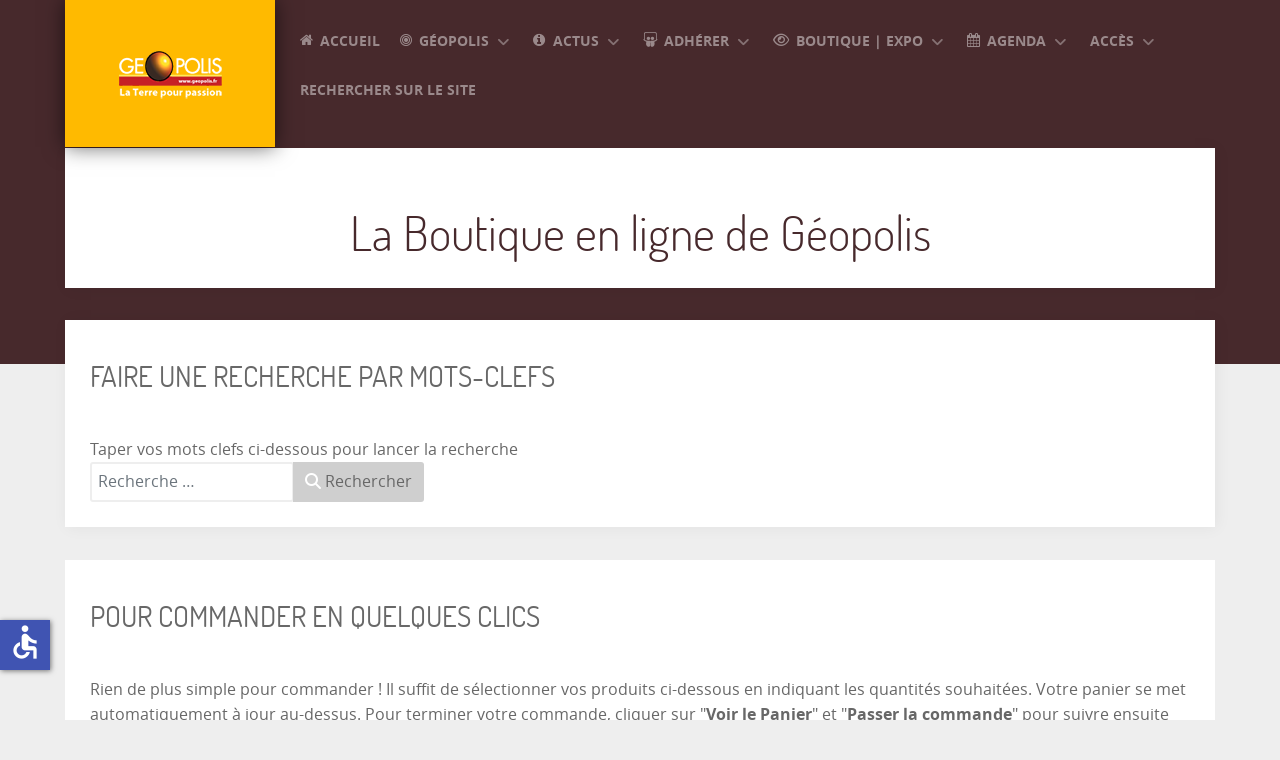

--- FILE ---
content_type: text/html; charset=utf-8
request_url: https://www.geopolis.fr/boutique/l-indispensable-carte-echelle-mohs/463-75-cartes-echelle-mohs.html
body_size: 14659
content:
<!DOCTYPE html>
<html lang="fr-FR" dir="ltr">
        
<head>
    
            <meta name="viewport" content="width=device-width, initial-scale=1.0">
        <meta http-equiv="X-UA-Compatible" content="IE=edge" />
        

        
            
         <meta charset="utf-8">
	<meta name="author" content="Géopolis">
	<meta name="generator" content="Joomla! - Open Source Content Management">
	<title>75 cartes échelle + Mohs</title>
	<link href="https://www.geopolis.fr/rechercher-sur-le-site.opensearch" rel="search" title="OpenSearch Géopolis - Confédération Française des Acteurs en Sciences de la Terre" type="application/opensearchdescription+xml">
	<link href="/favicon.ico" rel="icon" type="image/vnd.microsoft.icon">

    <link href="/media/mod_bw_social_share/css/rrssb_mod_bw_social_share.css?c32ad3" rel="stylesheet">
	<link href="/media/vendor/awesomplete/css/awesomplete.css?1.1.7" rel="stylesheet">
	<link href="/media/mod_bw_social_share/css/mod_bw_social_share.css?c32ad3" rel="stylesheet">
	<link href="/media/com_icagenda/icicons/style.css?c32ad3" rel="stylesheet">
	<link href="/media/gantry5/assets/css/lightcase.css" rel="stylesheet">
	<link href="/media/gantry5/engines/nucleus/css-compiled/nucleus.css" rel="stylesheet">
	<link href="/templates/rt_photon/custom/css-compiled/photon_72.css" rel="stylesheet">
	<link href="/media/gantry5/engines/nucleus/css-compiled/bootstrap5.css" rel="stylesheet">
	<link href="/media/system/css/joomla-fontawesome.min.css" rel="stylesheet">
	<link href="/media/plg_system_debug/css/debug.css" rel="stylesheet">
	<link href="/media/gantry5/assets/css/font-awesome.min.css" rel="stylesheet">
	<link href="/templates/rt_photon/custom/css-compiled/photon-joomla_72.css" rel="stylesheet">
	<link href="/templates/rt_photon/custom/css-compiled/custom_72.css" rel="stylesheet">
	<link href="/templates/rt_photon/css/demo.css" rel="stylesheet">
	<link href="/templates/rt_photon/css/animate.css" rel="stylesheet">

    <script type="application/json" class="joomla-script-options new">{"joomla.jtext":{"MOD_FINDER_SEARCH_VALUE":"Recherche &hellip;","COM_FINDER_SEARCH_FORM_LIST_LABEL":"Résultats de la recherche","JLIB_JS_AJAX_ERROR_OTHER":"Une erreur est survenue lors de la récupération des données JSON : code de statut HTTP %s .","JLIB_JS_AJAX_ERROR_PARSE":"Une erreur d'analyse s'est produite lors du traitement des données JSON suivantes :<br><code style=\"color:inherit;white-space:pre-wrap;padding:0;margin:0;border:0;background:inherit;\">%s<\/code>"},"finder-search":{"url":"\/component\/finder\/?task=suggestions.suggest&format=json&tmpl=component&Itemid=101"},"system.paths":{"root":"","rootFull":"https:\/\/www.geopolis.fr\/","base":"","baseFull":"https:\/\/www.geopolis.fr\/"},"csrf.token":"718d29aaac8fdbc7defbccb2bc3e9fdb","accessibility-options":{"labels":{"menuTitle":"Options d'accessibilité","increaseText":"Augmenter la taille du texte","decreaseText":"Diminuer la taille du texte","increaseTextSpacing":"Augmenter l'espacement du texte","decreaseTextSpacing":"Diminuer l'espacement du texte","invertColors":"Inverser les couleurs","grayHues":"Nuances de gris","underlineLinks":"Souligner les liens","bigCursor":"Grand curseur","readingGuide":"Guide de lecture","textToSpeech":"Texte à lire","speechToText":"Lecture du texte","resetTitle":"Réinitialiser","closeTitle":"Fermer"},"icon":{"position":{"left":{"size":"0","units":"px"}},"useEmojis":false},"hotkeys":{"enabled":true,"helpTitles":true},"textToSpeechLang":["fr-FR"],"speechToTextLang":["fr-FR"]}}</script>
	<script src="/media/system/js/core.min.js?a3d8f8"></script>
	<script src="/media/vendor/awesomplete/js/awesomplete.min.js?1.1.7" defer></script>
	<script src="/media/com_finder/js/finder.min.js?755761" type="module"></script>
	<script src="/media/mod_bw_social_share/js/mod_bw_social_share_popup.js?c32ad3" defer></script>
	<script src="/media/mod_bw_social_share/js/rrssb_mod_bw_social_share_vanilla.js?c32ad3" defer></script>
	<script src="/media/vendor/jquery/js/jquery.min.js?3.7.1"></script>
	<script src="/media/vendor/jquery/js/jquery-noconflict.min.js?3.7.1"></script>
	<script src="/media/vendor/accessibility/js/accessibility.min.js?3.0.17" defer></script>
	<script type="module">window.addEventListener("load", function() {new Accessibility(Joomla.getOptions("accessibility-options") || {});});</script>
	<script type="application/ld+json">{"@context":"https://schema.org","@graph":[{"@type":"Organization","@id":"https://www.geopolis.fr/#/schema/Organization/base","name":"Géopolis - Confédération Française des Acteurs en Sciences de la Terre","url":"https://www.geopolis.fr/"},{"@type":"WebSite","@id":"https://www.geopolis.fr/#/schema/WebSite/base","url":"https://www.geopolis.fr/","name":"Géopolis - Confédération Française des Acteurs en Sciences de la Terre","publisher":{"@id":"https://www.geopolis.fr/#/schema/Organization/base"},"potentialAction":{"@type":"SearchAction","target":"https://www.geopolis.fr/rechercher-sur-le-site.html?q={search_term_string}","query-input":"required name=search_term_string"}},{"@type":"WebPage","@id":"https://www.geopolis.fr/#/schema/WebPage/base","url":"https://www.geopolis.fr/boutique/l-indispensable-carte-echelle-mohs/463-75-cartes-echelle-mohs.html","name":"75 cartes échelle + Mohs","isPartOf":{"@id":"https://www.geopolis.fr/#/schema/WebSite/base"},"about":{"@id":"https://www.geopolis.fr/#/schema/Organization/base"},"inLanguage":"fr-FR"},{"@type":"Article","@id":"https://www.geopolis.fr/#/schema/com_content/article/463","name":"75 cartes échelle + Mohs","headline":"75 cartes échelle + Mohs","inLanguage":"fr-FR","isPartOf":{"@id":"https://www.geopolis.fr/#/schema/WebPage/base"}}]}</script>

    
                
</head>

    <body class="gantry site com_content view-article layout-blog no-task dir-ltr itemid-1264 outline-72 g-offcanvas-left g-default g-style-preset5">
        <div id="g-offsidebar-overlay"></div>
                    

        <div id="g-offcanvas"  data-g-offcanvas-swipe="1" data-g-offcanvas-css3="1">
                        <div class="g-grid">                        

        <div class="g-block size-100">
             <div id="mobile-menu-7951-particle" class="g-content g-particle">            <div id="g-mobilemenu-container" data-g-menu-breakpoint="48rem"></div>
            </div>
        </div>
            </div>
    </div>
        <div id="g-page-surround">
            <div class="g-offcanvas-hide g-offcanvas-toggle" role="navigation" data-offcanvas-toggle aria-controls="g-offcanvas" aria-expanded="false"><i class="fa fa-fw fa-bars"></i></div>                        

                                
                <section id="g-top">
                <div class="g-container">                                <div class="g-grid">                        

        <div class="g-block size-100">
             <div class="g-system-messages">
                                            <div id="system-message-container">
    </div>

            
    </div>
        </div>
            </div>
            </div>
        
    </section>
                    
                <section id="g-navigation" class="nav-large-offset">
                <div class="g-container">                                <div class="g-grid">                        

        <div class="g-block size-21">
             <div id="logo-5992-particle" class="g-content g-particle">            <a href="/" target="_self" title="GEOPOLIS" aria-label="GEOPOLIS" rel="home" class="g-logo">
                        <img src="/templates/rt_photon/custom/images/logo/logo_small.png"  alt="GEOPOLIS" />
            </a>
            </div>
        </div>
                    

        <div class="g-block size-79">
             <div id="menu-4196-particle" class="g-content g-particle">            <nav class="g-main-nav" data-g-hover-expand="true">
        <ul class="g-toplevel">
                                                                                                                
        
                
        
                
        
        <li class="g-menu-item g-menu-item-type-component g-menu-item-1645 g-standard  ">
                            <a class="g-menu-item-container" href="/accueil-2.html">
                                                <i class="fa fa-home" aria-hidden="true"></i>
                                                    <span class="g-menu-item-content">
                                    <span class="g-menu-item-title">Accueil </span>
            
                    </span>
                                                </a>
                                </li>
    
                                                                                                
        
                
        
                
        
        <li class="g-menu-item g-menu-item-type-separator g-menu-item-1646 g-parent g-standard  " style="position: relative;">
                            <div class="g-menu-item-container" data-g-menuparent="">                                    <i class="fa fa-bullseye" aria-hidden="true"></i>
                                                                            <span class="g-separator g-menu-item-content">            <span class="g-menu-item-title">Géopolis</span>
            </span>
                                        <span class="g-menu-parent-indicator"></span>                            </div>                                                                <ul class="g-dropdown g-inactive g-fade-in-up g-dropdown-right" style="width:22rem;" data-g-item-width="22rem">
            <li class="g-dropdown-column">
                        <div class="g-grid">
                        <div class="g-block size-100">
            <ul class="g-sublevel">
                <li class="g-level-1 g-go-back">
                    <a class="g-menu-item-container" href="#" data-g-menuparent=""><span>Back</span></a>
                </li>
                                                                                                                    
        
                
        
                
        
        <li class="g-menu-item g-menu-item-type-component g-menu-item-1647  ">
                            <a class="g-menu-item-container" href="/geopolis-2/presentation.html">
                                                                <span class="g-menu-item-content">
                                    <span class="g-menu-item-title">Présentation</span>
            
                    </span>
                                                </a>
                                </li>
    
                                                                                                
        
                
        
                
        
        <li class="g-menu-item g-menu-item-type-component g-menu-item-1648  ">
                            <a class="g-menu-item-container" href="/geopolis-2/statuts.html">
                                                                <span class="g-menu-item-content">
                                    <span class="g-menu-item-title">Statuts</span>
            
                    </span>
                                                </a>
                                </li>
    
                                                                                                
        
                
        
                
        
        <li class="g-menu-item g-menu-item-type-component g-menu-item-1649  ">
                            <a class="g-menu-item-container" href="/geopolis-2/le-reglement-interieur.html">
                                                                <span class="g-menu-item-content">
                                    <span class="g-menu-item-title">Règlement intérieur</span>
            
                    </span>
                                                </a>
                                </li>
    
                                                                                                
        
                
        
                
        
        <li class="g-menu-item g-menu-item-type-component g-menu-item-1650  ">
                            <a class="g-menu-item-container" href="/geopolis-2/bureau.html">
                                                                <span class="g-menu-item-content">
                                    <span class="g-menu-item-title">Bureau</span>
            
                    </span>
                                                </a>
                                </li>
    
                                                                                                
        
                
        
                
        
        <li class="g-menu-item g-menu-item-type-component g-menu-item-1651  ">
                            <a class="g-menu-item-container" href="/geopolis-2/conseil-d-administration.html">
                                                                <span class="g-menu-item-content">
                                    <span class="g-menu-item-title">Conseil d&#039;Administration</span>
            
                    </span>
                                                </a>
                                </li>
    
                                                                                                
        
                
        
                
        
        <li class="g-menu-item g-menu-item-type-component g-menu-item-1652  ">
                            <a class="g-menu-item-container" href="/geopolis-2/assurance-maif-geopolis.html">
                                                                <span class="g-menu-item-content">
                                    <span class="g-menu-item-title">Assurance MAIF/Géopolis</span>
            
                    </span>
                                                </a>
                                </li>
    
                                                                                                
        
                
        
                
        
        <li class="g-menu-item g-menu-item-type-component g-menu-item-1653  ">
                            <a class="g-menu-item-container" href="/geopolis-2/charte.html">
                                                                <span class="g-menu-item-content">
                                    <span class="g-menu-item-title">Charte</span>
            
                    </span>
                                                </a>
                                </li>
    
                                                                                                
        
                
        
                
        
        <li class="g-menu-item g-menu-item-type-component g-menu-item-1654  ">
                            <a class="g-menu-item-container" href="/geopolis-2/carte-des-membres.html">
                                                                <span class="g-menu-item-content">
                                    <span class="g-menu-item-title">Carte des membres clubs et associations</span>
            
                    </span>
                                                </a>
                                </li>
    
                                                                                                
        
                
        
                
        
        <li class="g-menu-item g-menu-item-type-component g-menu-item-1655 g-parent g-menu-item-link-parent " style="position: relative;">
                            <a class="g-menu-item-container" href="/geopolis-2/presentation-des-membres.html">
                                                                <span class="g-menu-item-content">
                                    <span class="g-menu-item-title">Présentation des membres</span>
            
                    </span>
                    <span class="g-menu-parent-indicator" data-g-menuparent=""></span>                            </a>
                                                                            <ul class="g-dropdown g-inactive g-fade-in-up g-dropdown-right" style="width:31rem;" data-g-item-width="31rem">
            <li class="g-dropdown-column">
                        <div class="g-grid">
                        <div class="g-block size-100">
            <ul class="g-sublevel">
                <li class="g-level-2 g-go-back">
                    <a class="g-menu-item-container" href="#" data-g-menuparent=""><span>Back</span></a>
                </li>
                                                                                                                    
        
                
        
                
        
        <li class="g-menu-item g-menu-item-type-component g-menu-item-1656  ">
                            <a class="g-menu-item-container" href="/geopolis-2/presentation-des-membres/association-mineralogique-potasse.html">
                                                                <span class="g-menu-item-content">
                                    <span class="g-menu-item-title">Association minéralogique &quot;Potasse&quot; </span>
            
                    </span>
                                                </a>
                                </li>
    
                                                                                                
        
                
        
                
        
        <li class="g-menu-item g-menu-item-type-component g-menu-item-1658  ">
                            <a class="g-menu-item-container" href="/geopolis-2/presentation-des-membres/a-g-v-a.html">
                                                                <span class="g-menu-item-content">
                                    <span class="g-menu-item-title">Association Géologique des Volcans d’Auvergne (A.G.V.A)</span>
            
                    </span>
                                                </a>
                                </li>
    
                                                                                                
        
                
        
                
        
        <li class="g-menu-item g-menu-item-type-component g-menu-item-1659  ">
                            <a class="g-menu-item-container" href="/geopolis-2/presentation-des-membres/groupe-d-amateurs-naves.html">
                                                                <span class="g-menu-item-content">
                                    <span class="g-menu-item-title">Groupe d&#039;amateurs en Géologie de Naves</span>
            
                    </span>
                                                </a>
                                </li>
    
                                                                                                
        
                
        
                
        
        <li class="g-menu-item g-menu-item-type-component g-menu-item-1660  ">
                            <a class="g-menu-item-container" href="/geopolis-2/presentation-des-membres/envoyez-votre-presentation.html">
                                                                <span class="g-menu-item-content">
                                    <span class="g-menu-item-title">Envoyez votre présentation</span>
            
                    </span>
                                                </a>
                                </li>
    
    
            </ul>
        </div>
            </div>

            </li>
        </ul>
            </li>
    
                                                                                                
        
                
        
                
        
        <li class="g-menu-item g-menu-item-type-component g-menu-item-1661  ">
                            <a class="g-menu-item-container" href="/geopolis-2/bannieres-et-logos.html">
                                                                <span class="g-menu-item-content">
                                    <span class="g-menu-item-title">Bannières et logos</span>
            
                    </span>
                                                </a>
                                </li>
    
                                                                                                
        
                
        
                
        
        <li class="g-menu-item g-menu-item-type-separator g-menu-item-1663 g-parent  ">
                            <div class="g-menu-item-container" data-g-menuparent="">                                                                            <span class="g-separator g-menu-item-content">            <span class="g-menu-item-title">Vie de l&#039;association</span>
            </span>
                                        <span class="g-menu-parent-indicator"></span>                            </div>                                                                <ul class="g-dropdown g-inactive g-fade-in-up g-dropdown-right">
            <li class="g-dropdown-column">
                        <div class="g-grid">
                        <div class="g-block size-100">
            <ul class="g-sublevel">
                <li class="g-level-2 g-go-back">
                    <a class="g-menu-item-container" href="#" data-g-menuparent=""><span>Back</span></a>
                </li>
                                                                                                                    
        
                
        
                
        
        <li class="g-menu-item g-menu-item-type-url g-menu-item-1664  ">
                            <a class="g-menu-item-container" href="https://www.geopolis.fr/acces.html">
                                                                <span class="g-menu-item-content">
                                    <span class="g-menu-item-title">Comptes-rendus AG</span>
            
                    </span>
                                                </a>
                                </li>
    
                                                                                                
        
                
        
                
        
        <li class="g-menu-item g-menu-item-type-url g-menu-item-1665  ">
                            <a class="g-menu-item-container" href="https://www.geopolis.fr/acces.html">
                                                                <span class="g-menu-item-content">
                                    <span class="g-menu-item-title">Comptes-rendus CA</span>
            
                    </span>
                                                </a>
                                </li>
    
                                                                                                
        
                
        
                
        
        <li class="g-menu-item g-menu-item-type-url g-menu-item-1666  ">
                            <a class="g-menu-item-container" href="https://www.geopolis.fr/acces.html">
                                                                <span class="g-menu-item-content">
                                    <span class="g-menu-item-title">Comptes-rendus Bureau</span>
            
                    </span>
                                                </a>
                                </li>
    
    
            </ul>
        </div>
            </div>

            </li>
        </ul>
            </li>
    
                                                                                                
        
                
        
                
        
        <li class="g-menu-item g-menu-item-type-component g-menu-item-1662  ">
                            <a class="g-menu-item-container" href="/geopolis-2/contact.html">
                                                                <span class="g-menu-item-content">
                                    <span class="g-menu-item-title">Nous contacter</span>
            
                    </span>
                                                </a>
                                </li>
    
    
            </ul>
        </div>
            </div>

            </li>
        </ul>
            </li>
    
                                                                                                
        
                
        
                
        
        <li class="g-menu-item g-menu-item-type-separator g-menu-item-1668 g-parent g-standard  " style="position: relative;">
                            <div class="g-menu-item-container" data-g-menuparent="">                                    <i class="fa fa-info-circle" aria-hidden="true"></i>
                                                                            <span class="g-separator g-menu-item-content">            <span class="g-menu-item-title">Actus</span>
            </span>
                                        <span class="g-menu-parent-indicator"></span>                            </div>                                                                <ul class="g-dropdown g-inactive g-fade-in-up g-dropdown-right" style="width:22rem;" data-g-item-width="22rem">
            <li class="g-dropdown-column">
                        <div class="g-grid">
                        <div class="g-block size-100">
            <ul class="g-sublevel">
                <li class="g-level-1 g-go-back">
                    <a class="g-menu-item-container" href="#" data-g-menuparent=""><span>Back</span></a>
                </li>
                                                                                                                    
        
                
        
                
        
        <li class="g-menu-item g-menu-item-type-url g-menu-item-2852  ">
                            <a class="g-menu-item-container" href="https://04189764.sibforms.com/serve/[base64]">
                                                                <span class="g-menu-item-content">
                                    <span class="g-menu-item-title">S&#039;inscrire à notre lettre d&#039;info</span>
            
                    </span>
                                                </a>
                                </li>
    
                                                                                                
        
                
        
                
        
        <li class="g-menu-item g-menu-item-type-component g-menu-item-1669  ">
                            <a class="g-menu-item-container" href="/actualites-2/dernieres-actualites.html">
                                                                <span class="g-menu-item-content">
                                    <span class="g-menu-item-title">Dernières actualités</span>
            
                    </span>
                                                </a>
                                </li>
    
                                                                                                
        
                
        
                
        
        <li class="g-menu-item g-menu-item-type-separator g-menu-item-2458 g-parent  ">
                            <div class="g-menu-item-container" data-g-menuparent="">                                                                            <span class="g-separator g-menu-item-content">            <span class="g-menu-item-title">Dossier découvertes</span>
            </span>
                                        <span class="g-menu-parent-indicator"></span>                            </div>                                                                <ul class="g-dropdown g-inactive g-fade-in-up g-dropdown-right">
            <li class="g-dropdown-column">
                        <div class="g-grid">
                        <div class="g-block size-100">
            <ul class="g-sublevel">
                <li class="g-level-2 g-go-back">
                    <a class="g-menu-item-container" href="#" data-g-menuparent=""><span>Back</span></a>
                </li>
                                                                                                                    
        
                
        
                
        
        <li class="g-menu-item g-menu-item-type-component g-menu-item-2210  ">
                            <a class="g-menu-item-container" href="/actualites-2/dossier-decouvertes/dent-de-journiac-le-bugue-mineral.html">
                                                                <span class="g-menu-item-content">
                                    <span class="g-menu-item-title">Dent de Journiac - Le Bugue Minéral</span>
            
                    </span>
                                                </a>
                                </li>
    
                                                                                                
        
                
        
                
        
        <li class="g-menu-item g-menu-item-type-component g-menu-item-2459  ">
                            <a class="g-menu-item-container" href="/actualites-2/dossier-decouvertes/decouvertes-des-amateurs.html">
                                                                <span class="g-menu-item-content">
                                    <span class="g-menu-item-title">Découvertes des Amateurs</span>
            
                    </span>
                                                </a>
                                </li>
    
    
            </ul>
        </div>
            </div>

            </li>
        </ul>
            </li>
    
                                                                                                
        
                
        
                
        
        <li class="g-menu-item g-menu-item-type-separator g-menu-item-1679 g-parent  " style="position: relative;">
                            <div class="g-menu-item-container" data-g-menuparent="">                                                                            <span class="g-separator g-menu-item-content">            <span class="g-menu-item-title">Dossiers juridiques</span>
            </span>
                                        <span class="g-menu-parent-indicator"></span>                            </div>                                                                <ul class="g-dropdown g-inactive g-fade-in-up g-dropdown-right" style="width:24rem;" data-g-item-width="24rem">
            <li class="g-dropdown-column">
                        <div class="g-grid">
                        <div class="g-block size-100">
            <ul class="g-sublevel">
                <li class="g-level-2 g-go-back">
                    <a class="g-menu-item-container" href="#" data-g-menuparent=""><span>Back</span></a>
                </li>
                                                                                                                    
        
                
        
                
        
        <li class="g-menu-item g-menu-item-type-component g-menu-item-1683  ">
                            <a class="g-menu-item-container" href="/actualites-2/dossier-juridiques/approche-juridique-du-prelevement-geologique.html">
                                                                <span class="g-menu-item-content">
                                    <span class="g-menu-item-title"> Approche juridique du prélèvement géologique</span>
            
                    </span>
                                                </a>
                                </li>
    
                                                                                                
        
                
        
                
        
        <li class="g-menu-item g-menu-item-type-component g-menu-item-1684  ">
                            <a class="g-menu-item-container" href="/actualites-2/dossier-juridiques/le-statut-juridique-du-mineral.html">
                                                                <span class="g-menu-item-content">
                                    <span class="g-menu-item-title">Le statut juridique du minéral</span>
            
                    </span>
                                                </a>
                                </li>
    
                                                                                                
        
                
        
                
        
        <li class="g-menu-item g-menu-item-type-component g-menu-item-1686  ">
                            <a class="g-menu-item-container" href="/actualites-2/dossier-juridiques/la-vente-des-mineraux-dans-les-ventes.html">
                                                                <span class="g-menu-item-content">
                                    <span class="g-menu-item-title">La vente des minéraux dans les ventes aux enchères traditionnelles</span>
            
                    </span>
                                                </a>
                                </li>
    
                                                                                                
        
                
        
                
        
        <li class="g-menu-item g-menu-item-type-component g-menu-item-2461  ">
                            <a class="g-menu-item-container" href="/actualites-2/dossier-juridiques/supplement-dossier-juridique-vente-des-objets-de-collection.html">
                                                                <span class="g-menu-item-content">
                                    <span class="g-menu-item-title">Supplément dossier juridique : Vente des objets de collection </span>
            
                    </span>
                                                </a>
                                </li>
    
    
            </ul>
        </div>
            </div>

            </li>
        </ul>
            </li>
    
                                                                                                
        
                
        
                
        
        <li class="g-menu-item g-menu-item-type-component g-menu-item-1680 g-parent g-menu-item-link-parent ">
                            <a class="g-menu-item-container" href="/actualites-2/dossier-la-radioactivite.html">
                                                                <span class="g-menu-item-content">
                                    <span class="g-menu-item-title">Dossier radioactivité</span>
            
                    </span>
                    <span class="g-menu-parent-indicator" data-g-menuparent=""></span>                            </a>
                                                                            <ul class="g-dropdown g-inactive g-fade-in-up g-dropdown-right">
            <li class="g-dropdown-column">
                        <div class="g-grid">
                        <div class="g-block size-100">
            <ul class="g-sublevel">
                <li class="g-level-2 g-go-back">
                    <a class="g-menu-item-container" href="#" data-g-menuparent=""><span>Back</span></a>
                </li>
                                                                                                                    
        
                
        
                
        
        <li class="g-menu-item g-menu-item-type-component g-menu-item-1681  ">
                            <a class="g-menu-item-container" href="/actualites-2/dossier-la-radioactivite/1-historique-et-quelques-definitions.html">
                                                                <span class="g-menu-item-content">
                                    <span class="g-menu-item-title">1 - Historique et quelques définitions</span>
            
                    </span>
                                                </a>
                                </li>
    
                                                                                                
        
                
        
                
        
        <li class="g-menu-item g-menu-item-type-component g-menu-item-2423  ">
                            <a class="g-menu-item-container" href="/actualites-2/dossier-la-radioactivite/2-la-radioactivite-une-panacee.html">
                                                                <span class="g-menu-item-content">
                                    <span class="g-menu-item-title">2 - La radioactivité, une panacée</span>
            
                    </span>
                                                </a>
                                </li>
    
                                                                                                
        
                
        
                
        
        <li class="g-menu-item g-menu-item-type-component g-menu-item-2424  ">
                            <a class="g-menu-item-container" href="/actualites-2/dossier-la-radioactivite/la-radioactivite-3-les-derives-de-la-radioactivite.html">
                                                                <span class="g-menu-item-content">
                                    <span class="g-menu-item-title">3 - Les dérivés de la radioactivité</span>
            
                    </span>
                                                </a>
                                </li>
    
                                                                                                
        
                
        
                
        
        <li class="g-menu-item g-menu-item-type-component g-menu-item-2425  ">
                            <a class="g-menu-item-container" href="/actualites-2/dossier-la-radioactivite/4-les-normes-actuelles.html">
                                                                <span class="g-menu-item-content">
                                    <span class="g-menu-item-title">4 - Les normes actuelles</span>
            
                    </span>
                                                </a>
                                </li>
    
                                                                                                
        
                
        
                
        
        <li class="g-menu-item g-menu-item-type-component g-menu-item-2426  ">
                            <a class="g-menu-item-container" href="/actualites-2/dossier-la-radioactivite/5-les-mineraux-radioactifs.html">
                                                                <span class="g-menu-item-content">
                                    <span class="g-menu-item-title">5 - Les minéraux radioactifs</span>
            
                    </span>
                                                </a>
                                </li>
    
                                                                                                
        
                
        
                
        
        <li class="g-menu-item g-menu-item-type-component g-menu-item-1687  ">
                            <a class="g-menu-item-container" href="/actualites-2/dossier-la-radioactivite/quelques-choses-a-savoir-sur-les-mineraux-radioactifs.html">
                                                                <span class="g-menu-item-content">
                                    <span class="g-menu-item-title">Quelques choses à savoir sur les minéraux radioactifs</span>
            
                    </span>
                                                </a>
                                </li>
    
                                                                                                
        
                
        
                
        
        <li class="g-menu-item g-menu-item-type-component g-menu-item-2462  ">
                            <a class="g-menu-item-container" href="/actualites-2/dossier-la-radioactivite/la-radioactivite-et-les-mineraux.html">
                                                                <span class="g-menu-item-content">
                                    <span class="g-menu-item-title">La radioactivité et les minéraux</span>
            
                    </span>
                                                </a>
                                </li>
    
    
            </ul>
        </div>
            </div>

            </li>
        </ul>
            </li>
    
                                                                                                
        
                
        
                
        
        <li class="g-menu-item g-menu-item-type-separator g-menu-item-2038 g-parent  ">
                            <div class="g-menu-item-container" data-g-menuparent="">                                                                            <span class="g-separator g-menu-item-content">            <span class="g-menu-item-title">Dossier minéralogie</span>
            </span>
                                        <span class="g-menu-parent-indicator"></span>                            </div>                                                                <ul class="g-dropdown g-inactive g-fade-in-up g-dropdown-right">
            <li class="g-dropdown-column">
                        <div class="g-grid">
                        <div class="g-block size-100">
            <ul class="g-sublevel">
                <li class="g-level-2 g-go-back">
                    <a class="g-menu-item-container" href="#" data-g-menuparent=""><span>Back</span></a>
                </li>
                                                                                                                    
        
                
        
                
        
        <li class="g-menu-item g-menu-item-type-component g-menu-item-2466  ">
                            <a class="g-menu-item-container" href="/actualites-2/dossier-mineralogie/photographier-les-mineraux.html">
                                                                <span class="g-menu-item-content">
                                    <span class="g-menu-item-title">Photographier les minéraux</span>
            
                    </span>
                                                </a>
                                </li>
    
                                                                                                
        
                
        
                
        
        <li class="g-menu-item g-menu-item-type-component g-menu-item-2467  ">
                            <a class="g-menu-item-container" href="/actualites-2/dossier-mineralogie/preparation-nettoyage-conservation-reparation-amelioration-et-restauration.html">
                                                                <span class="g-menu-item-content">
                                    <span class="g-menu-item-title">Préparation, nettoyage, conservation, réparation, amélioration et restauration</span>
            
                    </span>
                                                </a>
                                </li>
    
    
            </ul>
        </div>
            </div>

            </li>
        </ul>
            </li>
    
                                                                                                
        
                
        
                
        
        <li class="g-menu-item g-menu-item-type-component g-menu-item-2115  ">
                            <a class="g-menu-item-container" href="/actualites-2/dossier-terrain.html">
                                                                <span class="g-menu-item-content">
                                    <span class="g-menu-item-title">Dossier terrain</span>
            
                    </span>
                                                </a>
                                </li>
    
                                                                                                
        
                
        
                
        
        <li class="g-menu-item g-menu-item-type-separator g-menu-item-1688 g-parent  " style="position: relative;">
                            <div class="g-menu-item-container" data-g-menuparent="">                                                                            <span class="g-separator g-menu-item-content">            <span class="g-menu-item-title">Tucson show</span>
            </span>
                                        <span class="g-menu-parent-indicator"></span>                            </div>                                                                <ul class="g-dropdown g-inactive g-fade-in-up g-dropdown-right" style="width:15rem;" data-g-item-width="15rem">
            <li class="g-dropdown-column">
                        <div class="g-grid">
                        <div class="g-block size-100">
            <ul class="g-sublevel">
                <li class="g-level-2 g-go-back">
                    <a class="g-menu-item-container" href="#" data-g-menuparent=""><span>Back</span></a>
                </li>
                                                                                                                    
        
                
        
                
        
        <li class="g-menu-item g-menu-item-type-component g-menu-item-2195  ">
                            <a class="g-menu-item-container" href="/actualites-2/tucson-show/compte-rendu-tucson-2024.html">
                                                                <span class="g-menu-item-content">
                                    <span class="g-menu-item-title">Compte-rendu Tucson 2024</span>
            
                    </span>
                                                </a>
                                </li>
    
                                                                                                
        
                
        
                
        
        <li class="g-menu-item g-menu-item-type-component g-menu-item-1957  ">
                            <a class="g-menu-item-container" href="/actualites-2/tucson-show/crtucson2023.html">
                                                                <span class="g-menu-item-content">
                                    <span class="g-menu-item-title">Compte-rendu Tucson 2023</span>
            
                    </span>
                                                </a>
                                </li>
    
                                                                                                
        
                
        
                
        
        <li class="g-menu-item g-menu-item-type-component g-menu-item-1689  ">
                            <a class="g-menu-item-container" href="/actualites-2/tucson-show/compte-rendu-tucson-2022.html">
                                                                <span class="g-menu-item-content">
                                    <span class="g-menu-item-title">Compte-rendu Tucson 2022</span>
            
                    </span>
                                                </a>
                                </li>
    
                                                                                                
        
                
        
                
        
        <li class="g-menu-item g-menu-item-type-component g-menu-item-1690  ">
                            <a class="g-menu-item-container" href="/actualites-2/tucson-show/compte-rendu-tucson-2020.html">
                                                                <span class="g-menu-item-content">
                                    <span class="g-menu-item-title">Compte-rendu Tucson 2020</span>
            
                    </span>
                                                </a>
                                </li>
    
                                                                                                
        
                
        
                
        
        <li class="g-menu-item g-menu-item-type-component g-menu-item-1691  ">
                            <a class="g-menu-item-container" href="/actualites-2/tucson-show/compte-rendu-tucson-2019.html">
                                                                <span class="g-menu-item-content">
                                    <span class="g-menu-item-title">Compte-rendu Tucson 2019</span>
            
                    </span>
                                                </a>
                                </li>
    
                                                                                                
        
                
        
                
        
        <li class="g-menu-item g-menu-item-type-component g-menu-item-1692  ">
                            <a class="g-menu-item-container" href="/actualites-2/tucson-show/compte-rendu-tucson-2018.html">
                                                                <span class="g-menu-item-content">
                                    <span class="g-menu-item-title">Compte-rendu Tucson 2018</span>
            
                    </span>
                                                </a>
                                </li>
    
                                                                                                
        
                
        
                
        
        <li class="g-menu-item g-menu-item-type-component g-menu-item-1693  ">
                            <a class="g-menu-item-container" href="/actualites-2/tucson-show/compte-rendu-tucson-2016.html">
                                                                <span class="g-menu-item-content">
                                    <span class="g-menu-item-title">Compte-rendu Tucson 2016</span>
            
                    </span>
                                                </a>
                                </li>
    
                                                                                                
        
                
        
                
        
        <li class="g-menu-item g-menu-item-type-component g-menu-item-1694  ">
                            <a class="g-menu-item-container" href="/actualites-2/tucson-show/compte-rendu-tucson-2015.html">
                                                                <span class="g-menu-item-content">
                                    <span class="g-menu-item-title">Compte-rendu Tucson 2015</span>
            
                    </span>
                                                </a>
                                </li>
    
                                                                                                
        
                
        
                
        
        <li class="g-menu-item g-menu-item-type-component g-menu-item-1695  ">
                            <a class="g-menu-item-container" href="/actualites-2/tucson-show/compte-rendu-tucson-2013.html">
                                                                <span class="g-menu-item-content">
                                    <span class="g-menu-item-title">Compte-rendu Tucson 2013</span>
            
                    </span>
                                                </a>
                                </li>
    
                                                                                                
        
                
        
                
        
        <li class="g-menu-item g-menu-item-type-component g-menu-item-1696  ">
                            <a class="g-menu-item-container" href="/actualites-2/tucson-show/compte-rendu-tucson-2014.html">
                                                                <span class="g-menu-item-content">
                                    <span class="g-menu-item-title">Compte-rendu Tucson 2014</span>
            
                    </span>
                                                </a>
                                </li>
    
                                                                                                
        
                
        
                
        
        <li class="g-menu-item g-menu-item-type-component g-menu-item-1697  ">
                            <a class="g-menu-item-container" href="/actualites-2/tucson-show/compte-rendu-tucson-2011.html">
                                                                <span class="g-menu-item-content">
                                    <span class="g-menu-item-title">Compte-rendu Tucson 2011</span>
            
                    </span>
                                                </a>
                                </li>
    
    
            </ul>
        </div>
            </div>

            </li>
        </ul>
            </li>
    
                                                                                                
        
                
        
                
        
        <li class="g-menu-item g-menu-item-type-separator g-menu-item-1698 g-parent  " style="position: relative;">
                            <div class="g-menu-item-container" data-g-menuparent="">                                                                            <span class="g-separator g-menu-item-content">            <span class="g-menu-item-title">Sainte-Marie-aux-Mines</span>
            </span>
                                        <span class="g-menu-parent-indicator"></span>                            </div>                                                                <ul class="g-dropdown g-inactive g-fade-in-up g-dropdown-right" style="width:17rem;" data-g-item-width="17rem">
            <li class="g-dropdown-column">
                        <div class="g-grid">
                        <div class="g-block size-100">
            <ul class="g-sublevel">
                <li class="g-level-2 g-go-back">
                    <a class="g-menu-item-container" href="#" data-g-menuparent=""><span>Back</span></a>
                </li>
                                                                                                                    
        
                
        
                
        
        <li class="g-menu-item g-menu-item-type-component g-menu-item-1699  " style="position: relative;">
                            <a class="g-menu-item-container" href="/actualites-2/sainte-marie-aux-mines/stand-geopolis-en-2025-et-animations.html">
                                                                <span class="g-menu-item-content">
                                    <span class="g-menu-item-title">Stand Géopolis en 2025 et animations </span>
            
                    </span>
                                                </a>
                                </li>
    
                                                                                                
        
                
        
                
        
        <li class="g-menu-item g-menu-item-type-component g-menu-item-1700  ">
                            <a class="g-menu-item-container" href="/actualites-2/sainte-marie-aux-mines/stand-geopolis-en-2019-et-animations.html">
                                                                <span class="g-menu-item-content">
                                    <span class="g-menu-item-title">Stand Géopolis en 2019 et animations</span>
            
                    </span>
                                                </a>
                                </li>
    
                                                                                                
        
                
        
                
        
        <li class="g-menu-item g-menu-item-type-component g-menu-item-1701  ">
                            <a class="g-menu-item-container" href="/actualites-2/sainte-marie-aux-mines/stand-geopolis-en-2018-et-animations.html">
                                                                <span class="g-menu-item-content">
                                    <span class="g-menu-item-title">Stand Géopolis en 2018 et animations</span>
            
                    </span>
                                                </a>
                                </li>
    
                                                                                                
        
                
        
                
        
        <li class="g-menu-item g-menu-item-type-component g-menu-item-1702  ">
                            <a class="g-menu-item-container" href="/actualites-2/sainte-marie-aux-mines/compte-rendu-smam-2016.html">
                                                                <span class="g-menu-item-content">
                                    <span class="g-menu-item-title">Compte-rendu SMAM 2016</span>
            
                    </span>
                                                </a>
                                </li>
    
                                                                                                
        
                
        
                
        
        <li class="g-menu-item g-menu-item-type-component g-menu-item-1703  ">
                            <a class="g-menu-item-container" href="/actualites-2/sainte-marie-aux-mines/compte-rendu-smam-2015.html">
                                                                <span class="g-menu-item-content">
                                    <span class="g-menu-item-title">Compte-rendu SMAM 2015</span>
            
                    </span>
                                                </a>
                                </li>
    
                                                                                                
        
                
        
                
        
        <li class="g-menu-item g-menu-item-type-component g-menu-item-1704  ">
                            <a class="g-menu-item-container" href="/actualites-2/sainte-marie-aux-mines/compte-rendu-smam-2013.html">
                                                                <span class="g-menu-item-content">
                                    <span class="g-menu-item-title">Compte-rendu SMAM 2013</span>
            
                    </span>
                                                </a>
                                </li>
    
                                                                                                
        
                
        
                
        
        <li class="g-menu-item g-menu-item-type-component g-menu-item-1705  ">
                            <a class="g-menu-item-container" href="/actualites-2/sainte-marie-aux-mines/compte-rendu-smam-2011.html">
                                                                <span class="g-menu-item-content">
                                    <span class="g-menu-item-title">Compte-rendu SMAM 2011</span>
            
                    </span>
                                                </a>
                                </li>
    
                                                                                                
        
                
        
                
        
        <li class="g-menu-item g-menu-item-type-component g-menu-item-1706  ">
                            <a class="g-menu-item-container" href="/actualites-2/sainte-marie-aux-mines/photos-smam-2015/category/6.html">
                                                                <span class="g-menu-item-content">
                                    <span class="g-menu-item-title">Photos SMAM 2015</span>
            
                    </span>
                                                </a>
                                </li>
    
                                                                                                
        
                
        
                
        
        <li class="g-menu-item g-menu-item-type-component g-menu-item-1707  ">
                            <a class="g-menu-item-container" href="/actualites-2/sainte-marie-aux-mines/photos-smam-2014/category/10.html">
                                                                <span class="g-menu-item-content">
                                    <span class="g-menu-item-title">Photos SMAM 2014</span>
            
                    </span>
                                                </a>
                                </li>
    
                                                                                                
        
                
        
                
        
        <li class="g-menu-item g-menu-item-type-component g-menu-item-1708  ">
                            <a class="g-menu-item-container" href="/actualites-2/sainte-marie-aux-mines/photos-smam-2013/category/13.html">
                                                                <span class="g-menu-item-content">
                                    <span class="g-menu-item-title">Photos SMAM 2013</span>
            
                    </span>
                                                </a>
                                </li>
    
                                                                                                
        
                
        
                
        
        <li class="g-menu-item g-menu-item-type-component g-menu-item-1709  ">
                            <a class="g-menu-item-container" href="/actualites-2/sainte-marie-aux-mines/sainte-marie-aux-mines-2011/category/14.html">
                                                                <span class="g-menu-item-content">
                                    <span class="g-menu-item-title">Photos SMAM 2011</span>
            
                    </span>
                                                </a>
                                </li>
    
                                                                                                
        
                
        
                
        
        <li class="g-menu-item g-menu-item-type-component g-menu-item-1710  ">
                            <a class="g-menu-item-container" href="/actualites-2/sainte-marie-aux-mines/sainte-marie-aux-mines-2010/category/3.html">
                                                                <span class="g-menu-item-content">
                                    <span class="g-menu-item-title">Photos SMAM 2010</span>
            
                    </span>
                                                </a>
                                </li>
    
                                                                                                
        
                
        
                
        
        <li class="g-menu-item g-menu-item-type-component g-menu-item-1711  ">
                            <a class="g-menu-item-container" href="/actualites-2/sainte-marie-aux-mines/visite-de-la-mine-de-gabe-gottes-2010/category/4.html">
                                                                <span class="g-menu-item-content">
                                    <span class="g-menu-item-title">Photos Mine de Gabe-Gottes 2010</span>
            
                    </span>
                                                </a>
                                </li>
    
    
            </ul>
        </div>
            </div>

            </li>
        </ul>
            </li>
    
                                                                                                
        
                
        
                
        
        <li class="g-menu-item g-menu-item-type-separator g-menu-item-1712 g-parent  " style="position: relative;">
                            <div class="g-menu-item-container" data-g-menuparent="">                                                                            <span class="g-separator g-menu-item-content">            <span class="g-menu-item-title">Musées des géosciences</span>
            </span>
                                        <span class="g-menu-parent-indicator"></span>                            </div>                                                                <ul class="g-dropdown g-inactive g-fade-in-up g-dropdown-right" style="width:20rem;" data-g-item-width="20rem">
            <li class="g-dropdown-column">
                        <div class="g-grid">
                        <div class="g-block size-100">
            <ul class="g-sublevel">
                <li class="g-level-2 g-go-back">
                    <a class="g-menu-item-container" href="#" data-g-menuparent=""><span>Back</span></a>
                </li>
                                                                                                                    
        
                
        
                
        
        <li class="g-menu-item g-menu-item-type-component g-menu-item-1713  ">
                            <a class="g-menu-item-container" href="/actualites-2/musees-des-geosciences/geolocalisation-des-musees.html">
                                                                <span class="g-menu-item-content">
                                    <span class="g-menu-item-title">Géolocalisation des musées</span>
            
                    </span>
                                                </a>
                                </li>
    
                                                                                                
        
                
        
                
        
        <li class="g-menu-item g-menu-item-type-component g-menu-item-1714  ">
                            <a class="g-menu-item-container" href="/actualites-2/musees-des-geosciences/envoyez-votre-presentation.html">
                                                                <span class="g-menu-item-content">
                                    <span class="g-menu-item-title">Envoyez votre présentation</span>
            
                    </span>
                                                </a>
                                </li>
    
                                                                                                
        
                
        
                
        
        <li class="g-menu-item g-menu-item-type-component g-menu-item-1715  ">
                            <a class="g-menu-item-container" href="/actualites-2/musees-des-geosciences/terra-mineralia-freiberg.html">
                                                                <span class="g-menu-item-content">
                                    <span class="g-menu-item-title">TERRA MINERALIA - Freiberg</span>
            
                    </span>
                                                </a>
                                </li>
    
                                                                                                
        
                
        
                
        
        <li class="g-menu-item g-menu-item-type-component g-menu-item-1716  ">
                            <a class="g-menu-item-container" href="/actualites-2/musees-des-geosciences/mim-musee-des-mineraux-de-beyrouth.html">
                                                                <span class="g-menu-item-content">
                                    <span class="g-menu-item-title">MIM - Musée des Minéraux de Beyrouth</span>
            
                    </span>
                                                </a>
                                </li>
    
                                                                                                
        
                
        
                
        
        <li class="g-menu-item g-menu-item-type-component g-menu-item-1717  ">
                            <a class="g-menu-item-container" href="/actualites-2/musees-des-geosciences/mim-musee-de-beyrouth/category/7.html">
                                                                <span class="g-menu-item-content">
                                    <span class="g-menu-item-title">Photos MIM - Musée de Beyrouth</span>
            
                    </span>
                                                </a>
                                </li>
    
                                                                                                
        
                
        
                
        
        <li class="g-menu-item g-menu-item-type-component g-menu-item-1718  ">
                            <a class="g-menu-item-container" href="/actualites-2/musees-des-geosciences/photo-terra-mineralia/category/8.html">
                                                                <span class="g-menu-item-content">
                                    <span class="g-menu-item-title">Photo TERRA MINERALIA</span>
            
                    </span>
                                                </a>
                                </li>
    
    
            </ul>
        </div>
            </div>

            </li>
        </ul>
            </li>
    
                                                                                                
        
                
        
                
        
        <li class="g-menu-item g-menu-item-type-separator g-menu-item-1719 g-parent  " style="position: relative;">
                            <div class="g-menu-item-container" data-g-menuparent="">                                                                            <span class="g-separator g-menu-item-content">            <span class="g-menu-item-title">Clubs &amp; Associations des géosciences</span>
            </span>
                                        <span class="g-menu-parent-indicator"></span>                            </div>                                                                <ul class="g-dropdown g-inactive g-fade-in-up g-dropdown-right" style="width:14rem;" data-g-item-width="14rem">
            <li class="g-dropdown-column">
                        <div class="g-grid">
                        <div class="g-block size-100">
            <ul class="g-sublevel">
                <li class="g-level-2 g-go-back">
                    <a class="g-menu-item-container" href="#" data-g-menuparent=""><span>Back</span></a>
                </li>
                                                                                                                    
        
                
        
                
        
        <li class="g-menu-item g-menu-item-type-component g-menu-item-1720  ">
                            <a class="g-menu-item-container" href="/actualites-2/clubs-associations-des-geosciences/geolocalisation.html">
                                                                <span class="g-menu-item-content">
                                    <span class="g-menu-item-title">Géolocalisation</span>
            
                    </span>
                                                </a>
                                </li>
    
                                                                                                
        
                
        
                
        
        <li class="g-menu-item g-menu-item-type-component g-menu-item-1721  ">
                            <a class="g-menu-item-container" href="/actualites-2/clubs-associations-des-geosciences/inserez-votre-presentation.html">
                                                                <span class="g-menu-item-content">
                                    <span class="g-menu-item-title">Insérez votre association</span>
            
                    </span>
                                                </a>
                                </li>
    
    
            </ul>
        </div>
            </div>

            </li>
        </ul>
            </li>
    
                                                                                                
        
                
        
                
        
        <li class="g-menu-item g-menu-item-type-component g-menu-item-1722  ">
                            <a class="g-menu-item-container" href="/actualites-2/livres-et-revues.html">
                                                                <span class="g-menu-item-content">
                                    <span class="g-menu-item-title">Livres &amp; revues</span>
            
                    </span>
                                                </a>
                                </li>
    
                                                                                                
        
                
        
                
        
        <li class="g-menu-item g-menu-item-type-component g-menu-item-1678  ">
                            <a class="g-menu-item-container" href="/actualites-2/videotheque.html">
                                                                <span class="g-menu-item-content">
                                    <span class="g-menu-item-title">Vidéothèque</span>
            
                    </span>
                                                </a>
                                </li>
    
                                                                                                
        
                
        
                
        
        <li class="g-menu-item g-menu-item-type-component g-menu-item-1723  ">
                            <a class="g-menu-item-container" href="/actualites-2/contact.html">
                                                                <span class="g-menu-item-content">
                                    <span class="g-menu-item-title">Nous contacter</span>
            
                    </span>
                                                </a>
                                </li>
    
    
            </ul>
        </div>
            </div>

            </li>
        </ul>
            </li>
    
                                                                                                
        
                
        
                
        
        <li class="g-menu-item g-menu-item-type-separator g-menu-item-1729 g-parent g-standard  " style="position: relative;">
                            <div class="g-menu-item-container" data-g-menuparent="">                                    <i class="fa fa-slideshare" aria-hidden="true"></i>
                                                                            <span class="g-separator g-menu-item-content">            <span class="g-menu-item-title">Adhérer</span>
            </span>
                                        <span class="g-menu-parent-indicator"></span>                            </div>                                                                <ul class="g-dropdown g-inactive g-fade-in-up g-dropdown-right" style="width:320px;" data-g-item-width="320px">
            <li class="g-dropdown-column">
                        <div class="g-grid">
                        <div class="g-block size-100">
            <ul class="g-sublevel">
                <li class="g-level-1 g-go-back">
                    <a class="g-menu-item-container" href="#" data-g-menuparent=""><span>Back</span></a>
                </li>
                                                                                                                    
        
                
        
                
        
        <li class="g-menu-item g-menu-item-type-separator g-menu-item-2836 g-parent  ">
                            <div class="g-menu-item-container" data-g-menuparent="">                                                                            <span class="g-separator g-menu-item-content">            <span class="g-menu-item-title">Membre individuel</span>
            </span>
                                        <span class="g-menu-parent-indicator"></span>                            </div>                                                                <ul class="g-dropdown g-inactive g-fade-in-up g-dropdown-right">
            <li class="g-dropdown-column">
                        <div class="g-grid">
                        <div class="g-block size-100">
            <ul class="g-sublevel">
                <li class="g-level-2 g-go-back">
                    <a class="g-menu-item-container" href="#" data-g-menuparent=""><span>Back</span></a>
                </li>
                                                                                                                    
                                                                                                                                
                
        
                
        
        <li class="g-menu-item g-menu-item-type-url g-menu-item-1734  ">
                            <a class="g-menu-item-container" href="https://www.helloasso.com/associations/geopolis-confederation-francaise-des-acteurs-des-sciences-de-la-terre/adhesions/membre-associatif" target="_blank" rel="noopener&#x20;noreferrer">
                                                                <span class="g-menu-item-content">
                                    <span class="g-menu-item-title">Adhérent d&#039;une association membre de Géopolis</span>
            
                    </span>
                                                </a>
                                </li>
    
                                                                                                
                                                                                                                                
                
        
                
        
        <li class="g-menu-item g-menu-item-type-url g-menu-item-2831  ">
                            <a class="g-menu-item-container" href="https://www.helloasso.com/associations/geopolis-confederation-francaise-des-acteurs-des-sciences-de-la-terre/adhesions/membre-individuel-non-adherent-d-une-association-membre-de-geopolis-2?_gl=1%2a2dadma%2a_gcl_au%2aMTI1Nzc0MjU0LjE3NjQ5Mzc2MTUuMTU4MzEwODMyMC4xNzY2MTM0OTk2LjE3NjYxMzQ5OTY." target="_blank" rel="noopener&#x20;noreferrer">
                                                                <span class="g-menu-item-content">
                                    <span class="g-menu-item-title">Non adhérent d&#039;une association membre de Géopolis</span>
            
                    </span>
                                                </a>
                                </li>
    
    
            </ul>
        </div>
            </div>

            </li>
        </ul>
            </li>
    
                                                                                                
        
                
        
                
        
        <li class="g-menu-item g-menu-item-type-url g-menu-item-2837  ">
                            <a class="g-menu-item-container" href="https://www.helloasso.com/associations/geopolis-confederation-francaise-des-acteurs-des-sciences-de-la-terre/boutiques/assurance-maif-geopolis">
                                                                <span class="g-menu-item-content">
                                    <span class="g-menu-item-title">Association et Club</span>
            
                    </span>
                                                </a>
                                </li>
    
                                                                                                
        
                
        
                
        
        <li class="g-menu-item g-menu-item-type-url g-menu-item-2853  ">
                            <a class="g-menu-item-container" href="https://www.helloasso.com/associations/geopolis-confederation-francaise-des-acteurs-des-sciences-de-la-terre/paiements/association-et-club">
                                                                <span class="g-menu-item-content">
                                    <span class="g-menu-item-title">Association et Club (par CB seulement)</span>
            
                    </span>
                                                </a>
                                </li>
    
                                                                                                
        
                
        
                
        
        <li class="g-menu-item g-menu-item-type-url g-menu-item-1733  ">
                            <a class="g-menu-item-container" href="https://www.helloasso.com/associations/geopolis-confederation-francaise-des-acteurs-des-sciences-de-la-terre/adhesions/entreprises-et-collectivites">
                                                                <span class="g-menu-item-content">
                                    <span class="g-menu-item-title">Entreprises, collectivités</span>
            
                    </span>
                                                </a>
                                </li>
    
                                                                                                
        
                
        
                
        
        <li class="g-menu-item g-menu-item-type-url g-menu-item-2849  ">
                            <a class="g-menu-item-container" href="https://www.helloasso.com/associations/geopolis-confederation-francaise-des-acteurs-des-sciences-de-la-terre/formulaires/1">
                                                                <span class="g-menu-item-content">
                                    <span class="g-menu-item-title">Faire un don</span>
            
                    </span>
                                                </a>
                                </li>
    
                                                                                                
        
                
        
                
        
        <li class="g-menu-item g-menu-item-type-component g-menu-item-1735  ">
                            <a class="g-menu-item-container" href="/pages-2/formulaire-d-adhesion-a-telecharger.html">
                                                                <span class="g-menu-item-content">
                                    <span class="g-menu-item-title">Formulaire d&#039;adhésion à télécharger</span>
                    <span class="g-menu-item-subtitle">Privilégiez l&#039;adhésion en ligne !</span>
            
                    </span>
                                                </a>
                                </li>
    
                                                                                                
        
                
        
                
        
        <li class="g-menu-item g-menu-item-type-component g-menu-item-1736  ">
                            <a class="g-menu-item-container" href="/pages-2/charte.html">
                                                                <span class="g-menu-item-content">
                                    <span class="g-menu-item-title">Charte des adhérents</span>
            
                    </span>
                                                </a>
                                </li>
    
                                                                                                
        
                
        
                
        
        <li class="g-menu-item g-menu-item-type-component g-menu-item-1737  ">
                            <a class="g-menu-item-container" href="/pages-2/7-questions-reponses-sur-l-assurance.html">
                                                                <span class="g-menu-item-content">
                                    <span class="g-menu-item-title">7 questions/réponses sur l&#039;assurance</span>
            
                    </span>
                                                </a>
                                </li>
    
                                                                                                
        
                
        
                
        
        <li class="g-menu-item g-menu-item-type-component g-menu-item-1730  ">
                            <a class="g-menu-item-container" href="/pages-2/contact.html">
                                                                <span class="g-menu-item-content">
                                    <span class="g-menu-item-title">Nous contacter</span>
            
                    </span>
                                                </a>
                                </li>
    
    
            </ul>
        </div>
            </div>

            </li>
        </ul>
            </li>
    
                                                                                                
        
                
        
                
        
        <li class="g-menu-item g-menu-item-type-separator g-menu-item-1740 g-parent g-standard  " style="position: relative;">
                            <div class="g-menu-item-container" data-g-menuparent="">                                    <i class="fa fa-eye" aria-hidden="true"></i>
                                                                            <span class="g-separator g-menu-item-content">            <span class="g-menu-item-title">Boutique | Expo</span>
            </span>
                                        <span class="g-menu-parent-indicator"></span>                            </div>                                                                <ul class="g-dropdown g-inactive g-fade-in-up g-dropdown-right" style="width:27rem;" data-g-item-width="27rem">
            <li class="g-dropdown-column">
                        <div class="g-grid">
                        <div class="g-block size-100">
            <ul class="g-sublevel">
                <li class="g-level-1 g-go-back">
                    <a class="g-menu-item-container" href="#" data-g-menuparent=""><span>Back</span></a>
                </li>
                                                                                                                    
                                                                                                                                
                
        
                
        
        <li class="g-menu-item g-menu-item-type-url g-menu-item-1741  ">
                            <a class="g-menu-item-container" href="https://boutique.geopolis.fr/" target="_blank" rel="noopener&#x20;noreferrer">
                                                                <span class="g-menu-item-content">
                                    <span class="g-menu-item-title">Tous nos produits | Paiement CB sécurisé</span>
            
                    </span>
                                                </a>
                                </li>
    
                                                                                                
                                                                                                                                
                
        
                
        
        <li class="g-menu-item g-menu-item-type-url g-menu-item-1742  ">
                            <a class="g-menu-item-container" href="https://boutique.geopolis.fr/5-ouvrages" target="_blank" rel="noopener&#x20;noreferrer">
                                                                <span class="g-menu-item-content">
                                    <span class="g-menu-item-title">Les systèmes cristallins, les reconnaître... à l’oeil nu</span>
            
                    </span>
                                                </a>
                                </li>
    
                                                                                                
                                                                                                                                
                
        
                
        
        <li class="g-menu-item g-menu-item-type-url g-menu-item-1743  ">
                            <a class="g-menu-item-container" href="https://boutique.geopolis.fr/3-jeux-de-cartes" target="_blank" rel="noopener&#x20;noreferrer">
                                                                <span class="g-menu-item-content">
                                    <span class="g-menu-item-title">Jeux de cartes créés par Géopolis</span>
            
                    </span>
                                                </a>
                                </li>
    
                                                                                                
                                                                                                                                
                
        
                
        
        <li class="g-menu-item g-menu-item-type-url g-menu-item-1744  ">
                            <a class="g-menu-item-container" href="https://boutique.geopolis.fr/7-l-indispensable-echelle-de-mohs" target="_blank" rel="noopener&#x20;noreferrer">
                                                                <span class="g-menu-item-content">
                                    <span class="g-menu-item-title">L&#039;indispensable carte échelle + Mohs</span>
            
                    </span>
                                                </a>
                                </li>
    
                                                                                                
                                                                                                                                
                
        
                
        
        <li class="g-menu-item g-menu-item-type-url g-menu-item-1745  ">
                            <a class="g-menu-item-container" href="https://boutique.geopolis.fr/4-posters-et-autocollants" target="_blank" rel="noopener&#x20;noreferrer">
                                                                <span class="g-menu-item-content">
                                    <span class="g-menu-item-title">Posters et autocollants : Minéraux, Dinosaures, Fossiles</span>
            
                    </span>
                                                </a>
                                </li>
    
                                                                                                
                                                                                                                                
                
        
                
        
        <li class="g-menu-item g-menu-item-type-url g-menu-item-1746  ">
                            <a class="g-menu-item-container" href="https://boutique.geopolis.fr/6-plaquettes-pedagogiques-et-bannieres" target="_blank" rel="noopener&#x20;noreferrer">
                                                                <span class="g-menu-item-content">
                                    <span class="g-menu-item-title">Outils pédagogiques : plaquettes et bannières</span>
            
                    </span>
                                                </a>
                                </li>
    
                                                                                                
        
                
        
                
        
        <li class="g-menu-item g-menu-item-type-component g-menu-item-1748  ">
                            <a class="g-menu-item-container" href="/boutique-2/exposition-des-cristaux-des-hommes.html">
                                                                <span class="g-menu-item-content">
                                    <span class="g-menu-item-title">Exposition &quot;Des cristaux &amp; des Hommes&quot;</span>
            
                    </span>
                                                </a>
                                </li>
    
                                                                                                
        
                
        
                
        
        <li class="g-menu-item g-menu-item-type-component g-menu-item-1749  ">
                            <a class="g-menu-item-container" href="/boutique-2/exposition-les-dinosaures-de-france.html">
                                                                <span class="g-menu-item-content">
                                    <span class="g-menu-item-title">Exposition &quot;Les Dinosaures de France&quot; </span>
            
                    </span>
                                                </a>
                                </li>
    
                                                                                                
        
                
        
                
        
        <li class="g-menu-item g-menu-item-type-component g-menu-item-1750  ">
                            <a class="g-menu-item-container" href="/boutique-2/exposition-volcans-et-risques-volcaniques.html">
                                                                <span class="g-menu-item-content">
                                    <span class="g-menu-item-title">Exposition &quot;Volcans et risques volcaniques&quot;</span>
            
                    </span>
                                                </a>
                                </li>
    
                                                                                                
        
                
        
                
        
        <li class="g-menu-item g-menu-item-type-component g-menu-item-1751  ">
                            <a class="g-menu-item-container" href="/boutique-2/contact.html">
                                                                <span class="g-menu-item-content">
                                    <span class="g-menu-item-title">Nous contacter</span>
            
                    </span>
                                                </a>
                                </li>
    
    
            </ul>
        </div>
            </div>

            </li>
        </ul>
            </li>
    
                                                                                                
        
                
        
                
        
        <li class="g-menu-item g-menu-item-type-separator g-menu-item-1760 g-parent g-standard  " style="position: relative;">
                            <div class="g-menu-item-container" data-g-menuparent="">                                    <i class="fa fa-calendar" aria-hidden="true"></i>
                                                                            <span class="g-separator g-menu-item-content">            <span class="g-menu-item-title">Agenda</span>
            </span>
                                        <span class="g-menu-parent-indicator"></span>                            </div>                                                                <ul class="g-dropdown g-inactive g-fade-in-up g-dropdown-right" style="width:15rem;" data-g-item-width="15rem">
            <li class="g-dropdown-column">
                        <div class="g-grid">
                        <div class="g-block size-100">
            <ul class="g-sublevel">
                <li class="g-level-1 g-go-back">
                    <a class="g-menu-item-container" href="#" data-g-menuparent=""><span>Back</span></a>
                </li>
                                                                                                                    
        
                
        
                
        
        <li class="g-menu-item g-menu-item-type-component g-menu-item-1761  " style="position: relative;">
                            <a class="g-menu-item-container" href="/agenda-2/toutes-les-manifestations.html" title="Toutes les manifestations">
                                                                <span class="g-menu-item-content">
                                    <span class="g-menu-item-title">Toutes les manifestations</span>
            
                    </span>
                                                </a>
                                </li>
    
                                                                                                
        
                
        
                
        
        <li class="g-menu-item g-menu-item-type-component g-menu-item-1762  ">
                            <a class="g-menu-item-container" href="/agenda-2/toutes-les-manifestations-2.html" title="Toutes les manifestations passées">
                                                                <span class="g-menu-item-content">
                                    <span class="g-menu-item-title">Toutes les manifestations passées</span>
            
                    </span>
                                                </a>
                                </li>
    
                                                                                                
        
                
        
                
        
        <li class="g-menu-item g-menu-item-type-component g-menu-item-1763  ">
                            <a class="g-menu-item-container" href="/agenda-2/inscrire-evenement.html">
                                                                <span class="g-menu-item-content">
                                    <span class="g-menu-item-title">Référencer votre évènement</span>
            
                    </span>
                                                </a>
                                </li>
    
    
            </ul>
        </div>
            </div>

            </li>
        </ul>
            </li>
    
                                                                                                
        
                
        
                
        
        <li class="g-menu-item g-menu-item-type-component g-menu-item-1765 g-parent g-standard g-menu-item-link-parent ">
                            <a class="g-menu-item-container" href="/acces-2.html">
                                                                <span class="g-menu-item-content">
                                    <span class="g-menu-item-title">Accès</span>
            
                    </span>
                    <span class="g-menu-parent-indicator" data-g-menuparent=""></span>                            </a>
                                                                            <ul class="g-dropdown g-inactive g-fade-in-up g-dropdown-right">
            <li class="g-dropdown-column">
                        <div class="g-grid">
                        <div class="g-block size-100">
            <ul class="g-sublevel">
                <li class="g-level-1 g-go-back">
                    <a class="g-menu-item-container" href="#" data-g-menuparent=""><span>Back</span></a>
                </li>
                                                                                                                    
        
                
        
                
        
        <li class="g-menu-item g-menu-item-type-url g-menu-item-1766  ">
                            <a class="g-menu-item-container" href="https://geopolis.espace-membre.org/inscription">
                                                                <span class="g-menu-item-content">
                                    <span class="g-menu-item-title">Créer votre nouvel espace adhérent</span>
                    <span class="g-menu-item-subtitle">Possible une fois la cotisation 2026 enregistrée</span>
            
                    </span>
                                                </a>
                                </li>
    
                                                                                                
        
                
        
                
        
        <li class="g-menu-item g-menu-item-type-url g-menu-item-2850  ">
                            <a class="g-menu-item-container" href="https://geopolis.espace-membre.org/">
                                                                <span class="g-menu-item-content">
                                    <span class="g-menu-item-title">Nouvel espace adhérent</span>
                    <span class="g-menu-item-subtitle">Disponible une fois votre compte créé</span>
            
                    </span>
                                                </a>
                                </li>
    
    
            </ul>
        </div>
            </div>

            </li>
        </ul>
            </li>
    
                                                    
                                                                                                
        
                
        
                
        
        <li class="g-menu-item g-menu-item-type-component g-menu-item-2473 g-standard  ">
                            <a class="g-menu-item-container" href="/rechercher-sur-le-site.html">
                                                                <span class="g-menu-item-content">
                                    <span class="g-menu-item-title">Rechercher sur le site</span>
            
                    </span>
                                                </a>
                                </li>
    
    
        </ul>
    </nav>
            </div>
        </div>
            </div>
            </div>
        
    </section>
        
        <div class="g-container">        <header id="g-header">
                                        <div class="g-grid">                        

        <div class="g-block size-100">
             <div class="g-content">
                                    <div class="header-a moduletable ">
        <div id="module-simplecontent-572-particle" class="g-particle"><div class="center">
  <div class="g-simplecontent">
    
          <div class="g-simplecontent-item g-simplecontent-layout-header">
        
        
        
                            <div class="g-simplecontent-item-content-title">La Boutique en ligne de Géopolis</div>
                                    
        
                
              </div>
      </div>
</div></div></div>
            
        </div>
        </div>
            </div>
            
    </header></div>
        
        <div class="g-container">        <section id="g-above">
                                        <div class="g-grid">                        

        <div class="g-block size-100">
             <div class="g-content">
                                    <div class="platform-content"><div class=" moduletable ">
            <h3 class="g-title">Faire une recherche par mots-clefs</h3>        
<search>
    <form class="mod-finder js-finder-searchform form-search" action="/rechercher-sur-le-site.html" method="get" aria-label="search">
        <label for="mod-finder-searchword613" class="finder">Taper vos mots clefs ci-dessous pour lancer la recherche</label><div class="mod-finder__search input-group"><input type="text" name="q" id="mod-finder-searchword613" class="js-finder-search-query form-control" value="" placeholder="Recherche &hellip;"><button class="btn btn-primary" type="submit"><span class="icon-search icon-white" aria-hidden="true"></span> Rechercher</button></div>
                            </form>
</search>
</div></div>
            
        </div>
        </div>
            </div>
            
    </section></div>
    
                                
    
    
            <div class="g-container">    <section id="g-container-4448" class="g-wrapper">
                            <div class="g-grid">                        

        <div class="g-block size-100 equal-height">
             <section id="g-mainbar">
                                        <div class="g-grid">                        

        <div class="g-block size-100">
             <div class="g-content">
                                    <div class="platform-content"><div class="mainbar-a moduletable ">
            <h3 class="g-title">Pour commander en quelques clics</h3>        
<div id="mod-custom563" class="mod-custom custom">
    <p>Rien de plus simple pour commander ! Il suffit de sélectionner vos produits ci-dessous en indiquant les quantités souhaitées. Votre panier se met automatiquement à jour au-dessus. Pour terminer votre commande, cliquer sur "<strong>Voir le Panier</strong>" et "<strong>Passer la commande</strong>" pour suivre ensuite les instructions pour finaliser votre achat.</p>
<p>Nous acceptons les règlements par chèque ou carte bancaire (via Paypal). L'expédition se fera sous 24/48 heures.<br /><br />Les frais de port et d’emballage seront automatiquement calculés en fonction du nombre de produits commandés et leur poids.</p>
<p><em><span style="color: #800000;">Si vous êtes professionnel, une association, un club et vous souhaitez acquérir nos produits pour les proposer à vos clients, lors de vos bourses, échanges. N'hésitez pas à nous contacter directement par email à <a href="mailto:secretariat@geopolis.fr" style="color: #800000;">secretariat@geopolis.fr</a> pour connaître nos tarifs professionnels.</span></em></p></div>
</div></div><div class="platform-content"><div class="mainbar-a moduletable ">
        <div class="bw-social-share">

  
      <p class="bw-social-share-title"><i>Partager sur les réseaux sociaux :</i></p>
  
  <!-- Buttons start here. Copy this ul to your document. -->
  <ul class="rrssb-buttons bw-social-share-buttons ">

          <li class="rrssb-facebook">
  <a aria-label="Facebook: 75 cartes échelle + Mohs" title="Facebook: 75 cartes échelle + Mohs" rel="noopener nofollow noreferrer" href="https://www.facebook.com/sharer/sharer.php?u=https%3A%2F%2Fwww.geopolis.fr%2Fboutique%2Fl-indispensable-carte-echelle-mohs%2F463-75-cartes-echelle-mohs.html" class="popup" >
          <span class="rrssb-icon"><svg xmlns="http://www.w3.org/2000/svg" viewBox="0 0 29 29" aria-hidden="true">
              <path d="M26.4 0H2.6C1.714 0 0 1.715 0 2.6v23.8c0 .884 1.715 2.6 2.6 2.6h12.393V17.988h-3.996v-3.98h3.997v-3.062c0-3.746 2.835-5.97 6.177-5.97 1.6 0 2.444.173 2.845.226v3.792H21.18c-1.817 0-2.156.9-2.156 2.168v2.847h5.045l-.66 3.978h-4.386V29H26.4c.884 0 2.6-1.716 2.6-2.6V2.6c0-.885-1.716-2.6-2.6-2.6z" />
            </svg></span>
          <span class="rrssb-text">facebook</span>
        </a>

      </li>
              <li class="rrssb-twitter">
        <!-- X/Twitter modern endpoint: url & text -->
  <a aria-label="X.com: 75 cartes échelle + Mohs" title="X.com: 75 cartes échelle + Mohs" rel="noopener nofollow noreferrer" href="https://x.com/intent/post?url=https%3A%2F%2Fwww.geopolis.fr%2Fboutique%2Fl-indispensable-carte-echelle-mohs%2F463-75-cartes-echelle-mohs.html&amp;text=75%20cartes%20%C3%A9chelle%20%2B%20Mohs" class="popup" >
          <span class="rrssb-icon">
            <svg xmlns="http://www.w3.org/2000/svg" viewBox="0 0 24 24" aria-hidden="true" class="r-4qtqp9 r-yyyyoo r-dnmrzs r-1plcrui r-lrvibr r-1p0dtai r-vlxjld r-zchlnj r-wy61xf r-ywje51 r-u8s1d r-1d2f490 r-ipm5af r-1blnp2b"><g><path d="M18.244 2.25h3.308l-7.227 8.26 8.502 11.24H16.17l-5.214-6.817L4.99 21.75H1.68l7.73-8.835L1.254 2.25H8.08l4.713 6.231zm-1.161 17.52h1.833L7.084 4.126H5.117z"></path></g></svg>
          </span>
          <span class="rrssb-text">twitter</span>
        </a>
      </li>
              <li class="rrssb-pinterest">
        <!-- Replace href with your meta and URL information.  -->

  <a aria-label="Pinterest: 75 cartes échelle + Mohs" title="Pinterest: 75 cartes échelle + Mohs" rel="noopener nofollow noreferrer" href="https://pinterest.com/pin/create/button/?url=https%3A%2F%2Fwww.geopolis.fr%2Fboutique%2Fl-indispensable-carte-echelle-mohs%2F463-75-cartes-echelle-mohs.html&amp;description=75%20cartes%20%C3%A9chelle%20%2B%20Mohs" class="popup" >
          <span class="rrssb-icon">
            <svg xmlns="http://www.w3.org/2000/svg" viewBox="0 0 28 28" aria-hidden="true">
              <path d="M14.02 1.57c-7.06 0-12.784 5.723-12.784 12.785S6.96 27.14 14.02 27.14c7.062 0 12.786-5.725 12.786-12.785 0-7.06-5.724-12.785-12.785-12.785zm1.24 17.085c-1.16-.09-1.648-.666-2.558-1.22-.5 2.627-1.113 5.146-2.925 6.46-.56-3.972.822-6.952 1.462-10.117-1.094-1.84.13-5.545 2.437-4.632 2.837 1.123-2.458 6.842 1.1 7.557 3.71.744 5.226-6.44 2.924-8.775-3.324-3.374-9.677-.077-8.896 4.754.19 1.178 1.408 1.538.49 3.168-2.13-.472-2.764-2.15-2.683-4.388.132-3.662 3.292-6.227 6.46-6.582 4.008-.448 7.772 1.474 8.29 5.24.58 4.254-1.815 8.864-6.1 8.532v.003z" />
            </svg>
          </span>
          <span class="rrssb-text">pinterest</span>
        </a>
      </li>
                  <li class="rrssb-instagram">
        <!-- Replace href with your URL  -->
  <a aria-label="Instagram: 75 cartes échelle + Mohs" title="Instagram: 75 cartes échelle + Mohs" rel="noopener nofollow noreferrer" href="https://instagram.com" class="popup" >
          <span class="rrssb-icon">
            <svg xmlns="http://www.w3.org/2000/svg" viewBox="0 0 28 28" aria-hidden="true">
              <path d="M4.066.636h19.867c1.887 0 3.43 1.543 3.43 3.43v19.868c0 1.888-1.543 3.43-3.43 3.43H4.066c-1.887 0-3.43-1.542-3.43-3.43V4.066c0-1.887 1.544-3.43 3.43-3.43zm16.04 2.97c-.66 0-1.203.54-1.203 1.202v2.88c0 .662.542 1.203 1.204 1.203h3.02c.663 0 1.204-.54 1.204-1.202v-2.88c0-.662-.54-1.203-1.202-1.203h-3.02zm4.238 8.333H21.99c.224.726.344 1.495.344 2.292 0 4.446-3.72 8.05-8.308 8.05s-8.31-3.604-8.31-8.05c0-.797.122-1.566.344-2.293H3.606v11.29c0 .584.48 1.06 1.062 1.06H23.28c.585 0 1.062-.477 1.062-1.06V11.94h.002zm-10.32-3.2c-2.963 0-5.367 2.33-5.367 5.202 0 2.873 2.404 5.202 5.368 5.202 2.965 0 5.368-2.33 5.368-5.202s-2.403-5.2-5.368-5.2z" />
            </svg>
          </span>
          <span class="rrssb-text">instagram</span>
        </a>
      </li>
                  <li class="rrssb-linkedin">
  <a aria-label="Linkedin: 75 cartes échelle + Mohs" title="Linkedin: 75 cartes échelle + Mohs" rel="noopener nofollow noreferrer" href="https://www.linkedin.com/sharing/share-offsite/?url=https%3A%2F%2Fwww.geopolis.fr%2Fboutique%2Fl-indispensable-carte-echelle-mohs%2F463-75-cartes-echelle-mohs.html" class="popup" >
          <span class="rrssb-icon">
            <svg xmlns="http://www.w3.org/2000/svg" viewBox="0 0 28 28" aria-hidden="true">
              <path d="M25.424 15.887v8.447h-4.896v-7.882c0-1.98-.71-3.33-2.48-3.33-1.354 0-2.158.91-2.514 1.802-.13.315-.162.753-.162 1.194v8.216h-4.9s.067-13.35 0-14.73h4.9v2.087c-.01.017-.023.033-.033.05h.032v-.05c.65-1.002 1.812-2.435 4.414-2.435 3.222 0 5.638 2.106 5.638 6.632zM5.348 2.5c-1.676 0-2.772 1.093-2.772 2.54 0 1.42 1.066 2.538 2.717 2.546h.032c1.71 0 2.77-1.132 2.77-2.546C8.056 3.593 7.02 2.5 5.344 2.5h.005zm-2.48 21.834h4.896V9.604H2.867v14.73z" />
            </svg>
          </span>
          <span class="rrssb-text">Linkedin</span>
        </a>
      </li>
                                  <li class="rrssb-youtube">
  <a aria-label="Youtube: 75 cartes échelle + Mohs" title="Youtube: 75 cartes échelle + Mohs" rel="noopener nofollow noreferrer" href="https://www.youtube.com/" class="popup" >
          <span class="rrssb-icon">
            <svg xmlns="http://www.w3.org/2000/svg" viewBox="0 0 28 28" aria-hidden="true">
              <path d="M27.688 8.512a4.086 4.086 0 0 0-4.106-4.093H4.39A4.084 4.084 0 0 0 .312 8.51v10.976A4.08 4.08 0 0 0 4.39 23.58h19.19a4.09 4.09 0 0 0 4.107-4.092V8.512zm-16.425 10.12V8.322l7.817 5.154-7.817 5.156z" />
            </svg>
          </span>
          <span class="rrssb-text">Youtube</span>
        </a>
      </li>
              <li class="rrssb-print">
  <a aria-label="Print: 75 cartes échelle + Mohs" title="Print: 75 cartes échelle + Mohs" rel="noopener nofollow noreferrer" href="javascript:window.print()" >
          <span class="rrssb-icon">
            <svg height="24" viewBox="0 0 24 24" width="24" xmlns="http://www.w3.org/2000/svg" aria-hidden="true">
              <path d="M19 8H5c-1.66 0-3 1.34-3 3v6h4v4h12v-4h4v-6c0-1.66-1.34-3-3-3zm-3 11H8v-5h8v5zm3-7c-.55 0-1-.45-1-1s.45-1 1-1 1 .45 1 1-.45 1-1 1zm-1-9H6v4h12V3z" />
            </svg>
          </span>
          <span class="rrssb-text">Imprimer</span>
        </a>
      </li>
              <li class="rrssb-whatsapp">
  <a aria-label="Whatsapp: 75 cartes échelle + Mohs" title="Whatsapp: 75 cartes échelle + Mohs" rel="noopener nofollow noreferrer" href="https://wa.me/?text=75%20cartes%20%C3%A9chelle%20%2B%20Mohs%20https%3A%2F%2Fwww.geopolis.fr%2Fboutique%2Fl-indispensable-carte-echelle-mohs%2F463-75-cartes-echelle-mohs.html" data-action="share/whatsapp/share" >
          <span class="rrssb-icon">
            <svg xmlns="http://www.w3.org/2000/svg" width="90" height="90" viewBox="0 0 90 90" aria-hidden="true">
              <path d="M90 43.84c0 24.214-19.78 43.842-44.182 43.842a44.256 44.256 0 0 1-21.357-5.455L0 90l7.975-23.522a43.38 43.38 0 0 1-6.34-22.637C1.635 19.63 21.415 0 45.818 0 70.223 0 90 19.628 90 43.84zM45.818 6.983c-20.484 0-37.146 16.535-37.146 36.86 0 8.064 2.63 15.533 7.076 21.61l-4.64 13.688 14.274-4.537A37.122 37.122 0 0 0 45.82 80.7c20.48 0 37.145-16.533 37.145-36.857S66.3 6.983 45.818 6.983zm22.31 46.956c-.272-.447-.993-.717-2.075-1.254-1.084-.537-6.41-3.138-7.4-3.495-.993-.36-1.717-.54-2.438.536-.72 1.076-2.797 3.495-3.43 4.212-.632.72-1.263.81-2.347.27-1.082-.536-4.57-1.672-8.708-5.332-3.22-2.848-5.393-6.364-6.025-7.44-.63-1.076-.066-1.657.475-2.192.488-.482 1.084-1.255 1.625-1.882.543-.628.723-1.075 1.082-1.793.363-.718.182-1.345-.09-1.884-.27-.537-2.438-5.825-3.34-7.977-.902-2.15-1.803-1.793-2.436-1.793-.63 0-1.353-.09-2.075-.09-.722 0-1.896.27-2.89 1.344-.99 1.077-3.788 3.677-3.788 8.964 0 5.288 3.88 10.397 4.422 11.113.54.716 7.49 11.92 18.5 16.223 11.01 4.3 11.01 2.866 12.996 2.686 1.984-.18 6.406-2.6 7.312-5.107.9-2.513.9-4.664.63-5.112z" />
            </svg>
          </span>
          <span class="rrssb-text">Whatsapp</span>
        </a>
      </li>
        
    


    
  </ul>
  <!-- Buttons end here -->

  

</div></div></div>
            
        </div>
        </div>
            </div>
                            <div class="g-grid">                        

        <div class="g-block size-100">
             <div class="g-content">
                                                            <div class="platform-content container"><div class="row"><div class="col"><div class="com-content-article item-page">
    <meta itemprop="inLanguage" content="fr-FR">
    
    
        <div class="page-header">
        <h1>
            75 cartes échelle + Mohs        </h1>
                            </div>
        
        
    
    
        
                                                <div class="com-content-article__body">
        <p>Une graduation complète sur tous les côtés de la carte pour vous permettre sur le terrain de mesurer vos échantillons, de prendre des photos, d'avoir des repères de taille sur les minéraux. Au dos, l'échelle de dureté des minéraux de Mohs</p>     </div>

        
                                        </div></div></div></div>
    
            
    </div>
        </div>
            </div>
            
    </section>
        </div>
            </div>
    
    </section>
    </div>
        
        <div class="g-container">        <section id="g-extension">
                                        <div class="g-grid">                        

        <div class="g-block size-100">
             <div class="g-content">
                                    <div class="extension-a moduletable ">
        <div id="module-blockcontent-321-particle" class="g-particle"><div class="title-center g-blockcontent-spacing">
  <div class="g-blockcontent">
    
        <div class="g-grid g-blockcontent-subcontent">
              <div class="g-block g-blockcontent-subcontent-block box3">
          <div class="g-content g-blockcontent-subcontent-block-content">
                                                              <h4 class="g-blockcontent-subcontent-title">
                <span class="g-blockcontent-subcontent-title-icon"><i class="fa fa-bullhorn"></i></span>                <span class="g-blockcontent-subcontent-title-text">La charte</span>
              </h4>
                                    <div class="g-blockcontent-subcontent-desc">Tous les adhérents de Géopolis s'engagent à respecter notre charte visant à protéger les sites de récolte et valoriser leur collection de minéraux et/ou fossiles</div>            <p class="g-blockcontent-buttons"><a target="_self" href="https://www.geopolis.fr/geopolis/charte.html" class="button ">En savoir plus</a></p>          </div>
        </div>
              <div class="g-block g-blockcontent-subcontent-block box3">
          <div class="g-content g-blockcontent-subcontent-block-content">
                                                              <h4 class="g-blockcontent-subcontent-title">
                <span class="g-blockcontent-subcontent-title-icon"><i class="fa fa-calendar"></i></span>                <span class="g-blockcontent-subcontent-title-text">Dossiers juridiques</span>
              </h4>
                                    <div class="g-blockcontent-subcontent-desc">Géopolis édite des dossiers juridiques pour ses adhérents afin de répondre aux questions fréquentes posées sur le statut du minéraux, du prélèvement,...</div>            <p class="g-blockcontent-buttons"><a target="_self" href="https://geopolis.fr/actualites/dossiers-thematiques/approche-juridique-du-prelevement-geologique.html" class="button ">En savoir plus</a></p>          </div>
        </div>
              <div class="g-block g-blockcontent-subcontent-block box3">
          <div class="g-content g-blockcontent-subcontent-block-content">
                                                              <h4 class="g-blockcontent-subcontent-title">
                <span class="g-blockcontent-subcontent-title-icon"><i class="fa fa-flash"></i></span>                <span class="g-blockcontent-subcontent-title-text">L'assurance</span>
              </h4>
                                    <div class="g-blockcontent-subcontent-desc">Disponible depuis la création de Géopolis en partenariat avec la MAIF, elle couvre les associations et adhérents pour leur manifestation ou sortie de terrain.</div>            <p class="g-blockcontent-buttons"><a target="_self" href="https://geopolis.fr/geopolis/assurance-maif-geopolis.html" class="button ">En savoir plus</a></p>          </div>
        </div>
              <div class="g-block g-blockcontent-subcontent-block box3">
          <div class="g-content g-blockcontent-subcontent-block-content">
                                                              <h4 class="g-blockcontent-subcontent-title">
                <span class="g-blockcontent-subcontent-title-icon"><i class="fa fa-stack-overflow"></i></span>                <span class="g-blockcontent-subcontent-title-text">Expositions</span>
              </h4>
                                    <div class="g-blockcontent-subcontent-desc">Géopolis conçoit et créé des expositions disponibles à la location en partenariat avec les plus grands chercheurs des domaines concernés en géologie, minéralogie,....</div>            <p class="g-blockcontent-buttons"><a target="_self" href="https://geopolis.fr/boutique/exposition-les-dinosaures-de-france.html" class="button ">En savoir plus</a></p>          </div>
        </div>
          </div>
  </div>
</div></div></div>
            
        </div>
        </div>
            </div>
            
    </section></div>
                    
                <section id="g-copyright" class="g-mobile-center-compact">
                <div class="g-container">                                <div class="g-grid">                        

        <div class="g-block size-37">
             <div id="logo-3639-particle" class="g-content g-particle">            <a href="/" target="_self" title="" aria-label="" rel="home" class="g-footer-logo">
                        <img src="/templates/rt_photon/custom/images/logo/logo_web-70.png"  alt="" />
            </a>
            </div>
        </div>
                    

        <div class="g-block size-36">
             <div id="copyright-5748-particle" class="g-content g-particle">            &copy;
        2026
    Association Géopolis
            </div>
        </div>
                    

        <div class="g-block size-27">
             <div id="totop-9607-particle" class="g-content g-particle">            <div class="g-totop g-particle">
    <div class="g-totop">
        <a href="#" id="g-totop" rel="nofollow">
            <i class="fa fa-angle-double-up fa-fw"></i>            Haut de page                    </a>
    </div>
</div>
            </div>
        </div>
            </div>
            </div>
        
    </section>
    
                        

        </div>
                    

                        <script type="text/javascript" src="/media/gantry5/assets/js/main.js"></script>
    <script type="text/javascript" src="/media/gantry5/assets/js/lightcase.js"></script>
    <script type="text/javascript">jQuery(document).ready(function($) { jQuery('[data-rel^=lightcase]').lightcase({maxWidth: '100%', maxHeight: '100%', video: {width: '1280', height: '720'}}); });</script>
    

    

        
    </body>
</html>
